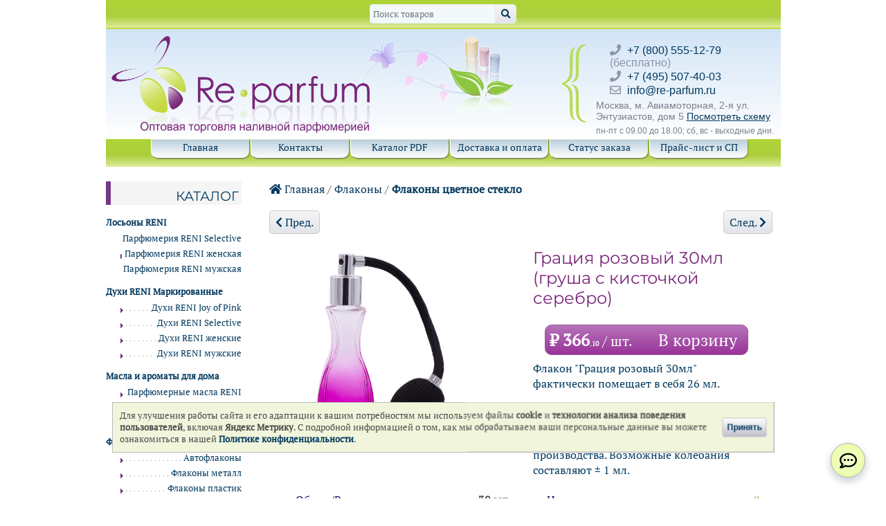

--- FILE ---
content_type: text/html; charset=utf-8
request_url: https://re-parfum.com/Netshop/bottlescolor/bottlescolor_12605.html
body_size: 9554
content:
<!DOCTYPE html>
<html lang="ru" prefix="og: http://ogp.me/ns#">
  <head>

  <title>Грация розовый 30мл (груша с кисточкой серебро)</title>

<meta http-equiv="Content-Type" content="text/html; charset=utf-8">
<meta name="viewport" content="width=device-width, initial-scale=1">
<meta name="theme-color" content="#a2d032">
<meta name="zen-verification" content="sLbAZutkqeZwEYKsnkaRnsnWvNds0DYqd3TY2IOVEKJLf8DCDQUifE04tA9PW8Uh">
  <meta name="keywords" content="Грация розовый 30мл груша с кисточкой серебро цветные флаконы стекло наливная парфюмерия духи reni рени разлив оптом">
  <meta name="description" content="Флаконы для наливных духов и парфюмерии (цветное стекло) оптом Грация розовый 30мл (груша с кисточкой серебро)">


  <meta property="og:locale" content="ru_RU">
  <meta property="og:title" content="Грация розовый 30мл (груша с кисточкой серебро)">
  <meta property="og:site_name" content="Re-parfum">
  <meta property="og:description" content="Флаконы для наливных духов и парфюмерии (цветное стекло) оптом Грация розовый 30мл (груша с кисточкой серебро)">  <meta name="twitter:title" content="Грация розовый 30мл (груша с кисточкой серебро)">
  <meta name="twitter:description" content="Флаконы для наливных духов и парфюмерии (цветное стекло) оптом Грация розовый 30мл (груша с кисточкой серебро)">  <meta name="twitter:site" content="Re-parfum">
  
  <meta property="og:type" content="article" />
  <meta property="og:article:section" content="Флаконы цветное стекло" />
  <meta property="og:url" content="https://re-parfum.com/Netshop/bottlescolor/bottlescolor_12605.html">
  <meta property="og:image" content="https://re-parfum.com/images/12605-1.jpg">
  <meta property="og:image:width" content="1000">
  <meta property="og:image:height" content="1000">
  <meta property="og:image:secure_url" content="https://re-parfum.com/images/12605-1.jpg">

  <link rel="icon" href="/tpl/images/siteicon_reparfum.png" type="image/png">


  <!-- link href="/tpl/old/css/progress_bar.css" rel="stylesheet" type="text/css" -->
  <link href="/tpl/old/css/common.css?182" rel="stylesheet" type="text/css">
  <link href="/tpl/old/css/print.css" rel="stylesheet" type="text/css" media="print">
  <link href="/tpl/old/css/responsive.css?16" rel="stylesheet" type="text/css">
  <link href="/tpl/libs/fontawesome-free-5.15.4-web/css/all.min.css" rel="stylesheet">



      <script src="/tpl/old/js/reparfum.bundle.min.js?2"></script>
  
  
  <script>
  jQuery(document).ready(function($) {
    $('.goodsCartWidget').reparfum_priceTable_v2();
    $('.goodsBottomCartWidget').reparfum_priceTable_v2();
  });
  </script>
  


  <link rel="canonical" href="https://re-parfum.com/Netshop/bottlescolor/bottlescolor_12605.html">

  </head>
  <body>

  <div id="wrap">
  <noindex>
    <div id="top">
      <a class="d-md-none mr-auto" href="/"><img src="/tpl/old/top_logo.png" alt="Re-parfum" height="28"></a>
      <form class="d-none d-md-flex mx-auto search_form" action="/search/">
        <input type="text" name="term" placeholder="Поиск товаров" >
        <button type="submit" class="button search_button" title="Искать"><span class="fas fa-search"></span></button>
      </form>
      <div id="top_bsk" class="" title="Корзина" style="display:none"><a href="/cart/" class="btn btn-primary"><span class="fas fa-shopping-cart"></span> <span class="sum">0</span><span class="fas fa-ruble-sign"></span> <span class="count">(0 шт.)</span></a></div>
    </div>
  </noindex>


<script>
$(document).ready(function(){
  $('#spinner').hide();

  function calcTime(offset) {
    var d = new Date();
    var utc = d.getTime() + (d.getTimezoneOffset() * 60000);
    var nd = new Date(utc + (3600000*offset));
    return nd;
  }
  $('.phone-link').on('click',function(event){
    var dt=calcTime(3);
    var hr=dt.getHours();
    var wd=dt.getDay();

    if ((hr>17)||(hr<9)||(wd==0)||(wd==6)){
      alert('К сожалению в настоящий момент никто не сможет ответить на ваш звонок.\n\nГрафик работы офиса: пн-пт, 9:00-18:00 по Москве.\n\nРекомендуем задать Ваш вопрос в мессенджере, либо по E-mail.');
      return false;
    };
  });

  $('.chat-link').on('click',function(event){
    var dt=calcTime(3);
    var hr=dt.getHours();
    var wd=dt.getDay();

    if ((hr>17)||(hr<9)||(wd==0)||(wd==6)){
      return confirm('В настоящий момент мы не сможем оперативно решить ваш вопрос.\n\nГрафик работы офиса: пн-пт, 9:00-18:00 по Москве.\n\nНажмите ОК, чтобы продолжить.');
    };
  });

});
</script>

 <div id="head_wrap">
   <div id="head_logo"><a href="/" title="Re-parfum"><img src="/tpl/old/head_logo.png" alt="Re-parfum" width="373" height="140"></a></div>
   <noindex>
     <div id="head_contacts">
      <ul class="contact_list">
       <li><span class="fas fa-phone"></span><a href="tel:88005551279" class="phone-link">+7 (800) 555-12-79</a> (бесплатно) </li>
       <li><span class="fas fa-phone"></span><a href="tel:+74955074003" class="phone-link">+7 (495) 507-40-03</a></li>
       <li><span class="far fa-envelope"></span><a href="mailto:info@re-parfum.ru">info@re-parfum.ru</a></li>
      </ul>
       Москва, м. Авиамоторная, 2-я ул. Энтузиастов, дом 5 <a href="/contact/" class='underline'>Посмотреть схему</a> <span class="days_off">пн-пт с 09.00 до 18.00; сб, вс - выходные дни.</span>
     </div>
   </noindex>
 </div>
 <div id="nav">
   <div id="nav_menu_items" class="d-none d-md-flex">
     <ul>
       <li ><a href="/">Главная</a></li>
       <li ><a href="/contact/">Контакты</a></li>
       <li ><a href="/catalog-reni/">Каталог PDF</a></li>
       <li ><a href="/delivery/">Доставка и оплата</a></li>
       <li ><a href="/track_order/">Статус заказа</a></li>
       <li ><a href="/price/">Прайс-лист и СП</a></li>
     </ul>
   </div>
   <noindex>
     <div class="d-md-none search_bar_wrapper">
       <div class="btn-group"><div id="show_mobile_menu_1" class="btn"><span class="fas fa-book"></span> Каталог</div><div id="show_mobile_menu_2" class="btn"><span class="fas fa-bars"></span> Меню</div></div>
       <form class="search_form" action="/search/">
         <input type="text" name="term" placeholder="Поиск товаров" >
         <button type="submit" class="button search_button" title="Искать"><span class="fas fa-search"></span></button>
       </form>
     </div>
     <div id="mobile_menu">
       <div id="mobile_menu_top_selectors" class="d-flex align-items-center">
         <div class="d-flex align-items-center flex-fill selector active" title="Разделы каталога" data-target="#mobile_menu_catalog"><span class="fas fa-book mr-2"></span> Каталог товаров</div>
         <div class="d-flex align-items-center flex-fill selector" title="Страницы сайта" data-target="#mobile_menu_site_menu"><span class="fas fa-info-circle mr-2"></span> Меню сайта</div>
       </div>
       <style>
         #mobile_menu_catalog .item {
           max-height: calc((100vh - 160px) / 3);
         }
       </style>
       <div id="mobile_menu_catalog">
                    
                                                                                                                                                                     <div class="group_button">
                    <span class="item_icon_wrapper"><img class="item_icon" src="/images/renisel_24.png" alt="Парфюмерия RENI Selective"></span>
                    Лосьоны RENI
                  </div>
                  <div class="group closed">
                                                                                                                                              <a href="/Netshop/reniselective/" class="item" title="Парфюмерия RENI Selective">
             <span class="item_icon_wrapper"><img class="item_icon" src="/images/renisel_24.png" alt="Парфюмерия RENI Selective"></span>
             Парфюмерия RENI Selective
           </a>
                                          <a href="/Netshop/reniwomen/" class="item" title="Парфюмерия RENI женская">
             <span class="item_icon_wrapper"><img class="item_icon" src="/images/reni_woman_24.png" alt="Парфюмерия RENI женская"></span>
             Парфюмерия RENI женская
           </a>
                                          <a href="/Netshop/reniman/" class="item" title="Парфюмерия RENI мужская">
             <span class="item_icon_wrapper"><img class="item_icon" src="/images/reni_men_24.png" alt="Парфюмерия RENI мужская"></span>
             Парфюмерия RENI мужская
           </a>
                                                </div>
                                                                                        <div class="group_button">
                    <span class="item_icon_wrapper"><img class="item_icon" src="/images/pink_24.png" alt="Духи RENI Joy of Pink"></span>
                    Духи RENI Маркированные
                  </div>
                  <div class="group closed">
                                                                                                                                                                            <a href="/Netshop/duhi-reni-joy-of-pink/" class="item" title="Духи RENI Joy of Pink">
             <span class="item_icon_wrapper"><img class="item_icon" src="/images/pink_24.png" alt="Духи RENI Joy of Pink"></span>
             Духи RENI Joy of Pink
           </a>
                                          <a href="/Netshop/duhi-reni-selective/" class="item" title="Духи RENI Selective">
             <span class="item_icon_wrapper"><img class="item_icon" src="/images/renisel_24.png" alt="Духи RENI Selective"></span>
             Духи RENI Selective
           </a>
                                          <a href="/Netshop/duhi-reni-zhenskie/" class="item" title="Духи RENI женские">
             <span class="item_icon_wrapper"><img class="item_icon" src="/images/reni_woman_24.png" alt="Духи RENI женские"></span>
             Духи RENI женские
           </a>
                                          <a href="/Netshop/duhi-reni-muzhskie/" class="item" title="Духи RENI мужские">
             <span class="item_icon_wrapper"><img class="item_icon" src="/images/reni_men_24.png" alt="Духи RENI мужские"></span>
             Духи RENI мужские
           </a>
                                                </div>
                                                                                                                                                                                                                <div class="group_button">
                    <span class="item_icon_wrapper"><img class="item_icon" src="/images/reni_oil_24.png" alt="Парфюмерные масла RENI"></span>
                    Масла и ароматы для дома
                  </div>
                  <div class="group closed">
                                                    <a href="/Netshop/oilreni/" class="item" title="Парфюмерные масла RENI">
             <span class="item_icon_wrapper"><img class="item_icon" src="/images/reni_oil_24.png" alt="Парфюмерные масла RENI"></span>
             Парфюмерные масла RENI
           </a>
                                          <a href="/Netshop/diffuzory/" class="item" title="Ароматы для дома RENI Home">
             <span class="item_icon_wrapper"><img class="item_icon" src="/images/home_24.png" alt="Ароматы для дома RENI Home"></span>
             Ароматы для дома RENI Home
           </a>
                                                </div>
                                                                                                                                                    <div class="group_button">
                    <span class="item_icon_wrapper"><img class="item_icon" src="/images/menu_icon_af_100.png" alt="Автофлаконы"></span>
                    Флаконы
                  </div>
                  <div class="group ">
                                                                                                                <a href="/Netshop/avtoflakon/" class="item" title="Автофлаконы">
             <span class="item_icon_wrapper"><img class="item_icon" src="/images/menu_icon_af_100.png" alt="Автофлаконы"></span>
             Автофлаконы
           </a>
                                          <a href="/Netshop/bottlesmetall/" class="item" title="Флаконы металл">
             <span class="item_icon_wrapper"><img class="item_icon" src="/images/bottlesmetal_24.png" alt="Флаконы металл"></span>
             Флаконы металл
           </a>
                                          <a href="/Netshop/bottlesplastic/" class="item" title="Флаконы пластик">
             <span class="item_icon_wrapper"><img class="item_icon" src="/images/bottlesplastic_24.png" alt="Флаконы пластик"></span>
             Флаконы пластик
           </a>
                                          <a href="/Netshop/bottlesglass/" class="item" title="Флаконы стекло">
             <span class="item_icon_wrapper"><img class="item_icon" src="/images/bottlesglass_24.png" alt="Флаконы стекло"></span>
             Флаконы стекло
           </a>
                                          <a href="/Netshop/bottlescolor/" class="item active" title="Флаконы цветное стекло">
             <span class="item_icon_wrapper"><img class="item_icon" src="/images/glass_color_24.png" alt="Флаконы цветное стекло"></span>
             Флаконы цветное стекло
           </a>
                                                </div>
                                                                                                                                                                                  <div class="group_button">
                    <span class="item_icon_wrapper"><img class="item_icon" src="/images/axe_24.png" alt="Аксессуары"></span>
                    Аксессуары
                  </div>
                  <div class="group closed">
                                                                                  <a href="/Netshop/axe/" class="item" title="Аксессуары">
             <span class="item_icon_wrapper"><img class="item_icon" src="/images/axe_24.png" alt="Аксессуары"></span>
             Аксессуары
           </a>
                                          <a href="/Netshop/bags/" class="item" title="Подарочная упаковка">
             <span class="item_icon_wrapper"><img class="item_icon" src="/images/bags_24.png" alt="Подарочная упаковка"></span>
             Подарочная упаковка
           </a>
                                        </div>
                                        <a href="/actions/15/" class="item" title="Аутлет">
             <span class="item_icon_wrapper"><span class="fas fa-percent"></span></span>
             Аутлет
           </a>
         
       </div>
       <div id="mobile_menu_site_menu" style="display:none">
         <a class="item" href="/"><span class="item_icon_wrapper fas fa-home"></span> Главная страница</a>
         <a class="item" href="/contact/"><span class="item_icon_wrapper fas fa-info-circle"></span> Контакты</a>
         <a class="item" href="/news/"><span class="item_icon_wrapper fas fa-newspaper"></span> Новости</a>
         <a class="item show_mobile_menu_1" href="#"><span class="item_icon_wrapper fas fa-book"></span> Каталог товаров</a>
         <a class="item" href="/catalog-reni/"><span class="item_icon_wrapper fas fa-file-pdf"></span> Каталог PDF</a>
         <a class="item" href="/delivery/"><span class="item_icon_wrapper fas fa-question-circle"></span> Доставка и оплата</a>
         <a class="item" href="/track_order/"><span class="item_icon_wrapper fas fa-truck"></span> Статус заказа</a>
         <a class="item" href="/price/"><span class="item_icon_wrapper fas fa-file-invoice-dollar"></span> Прайс-лист и СП</a>
         <a class="item" href="/cart/"><span class="item_icon_wrapper fas fa-shopping-cart"></span> Корзина</a>
         <div class="site_menu_bottom_line py-2">
           <a href="tel:88005551279" class="phone-link"><span class="fas fa-phone-square"></span></a>
           <!-- <a href="https://wa.me/79255074003" class="chat-link" rel="noopener" aria-label="Связаться через WhatsApp"><img src="/images/WhatsApp_157.png" width="28" height="28" alt="Связаться с нами через Whatsapp"></a> -->
                        <a href="https://wa.me/79255074003" class="chat-link" rel="noopener" aria-label="Связаться через WhatsApp"><img src="/images/WhatsApp_157.png" width="28" height="28" alt="Связаться с нами через Whatsapp"></a>
                      <!-- a href="viber://chat?number=%2B79255074003" class="chat-link" rel="noopener" aria-label="Связаться через Viber"><img src="/images/Viber_50.png" alt="Связаться через Viber" width="34" height="34"></a -->
           <a href="https://t.me/re_parfum" class="chat-link" rel="noopener" aria-label="Связаться через Telegram"><img src="/images/Telegram_50.png" alt="Связаться через Telegram" width="34" height="34"></a>   
           <a href="mailto:info@re-parfum.ru"><span class="fas fa-envelope-square"></span></a>
           <a href="https://vk.com/re_parfum" rel="noopener" aria-label="Открыть страницу VK" title="Открыть страницу VK" target="_blank" style="color:rgb(0, 119, 255)"><span class="fab fa-vk"></span></a>
           <a href="yandexnavi://build_route_on_map?lat_to=55.749762&lon_to=37.731800"><span class="fas fa-map-marked-alt"></span></a>
         </div>
       </div>
       <div class="close"><span class="fas fa-grip-lines"></span></div>
     </div>
   </noindex>
 </div>



   <div id="content_wrap">
   <div id="content">
     <noindex>
  <div class="fly_basket" id="fly_basket" title="Корзина">
    <div class="basket d-none d-md-block">
      <h4 class="head_sidebar">КОРЗИНА</h4>
      <div class="clear">&nbsp;</div>
      <div class="count_text">
         Товаров:
      </div>
      <div class="count_ellipsis">&nbsp;</div>
      <div class="count">
         0 шт.
      </div>
      <div class="clear">&nbsp;</div>
      <div class="sum_text">
         На сумму:
      </div>
      <div class="sum_ellipsis">&nbsp;</div>
      <div class="sum">
        0,00&nbsp;руб.
      </div>
               <div class="clear">&nbsp;</div>
         <div class="text-center"><a href="/cart/" class="button"><span class="fas fa-shopping-cart"></span> Открыть корзину</a></div>
          </div>
  </div>
</noindex>
     
                              
<div itemscope itemtype="http://schema.org/Product">
  <div>
        <a href="/" title="Главная страница"><span class="fas fa-home"></span> Главная</a> /
    <a href="/Netshop/" title="Каталог товаров">Флаконы</a> /
    <b><a href="/Netshop/bottlescolor/" title="Раздел Флаконы цветное стекло">Флаконы цветное стекло</a></b>
  </div>
    <div class="next_prev">
          <a class="button" href="./bottlescolor_12604.html" title="Предыдущий товар раздела"><span class="fas fa-chevron-left"></span> Пред.</a>
              <a class="button" href="./bottlescolor_12360.html" title="Следующий товар раздела">След. <span class="fas fa-chevron-right"></span> </a>
      </div>
      <div class="item_rew">
    <div class="rew_left">
            <div class="text-center"><img src="/images/12605-1.jpg" alt="Грация розовый 30мл (груша с кисточкой серебро)" title="Грация розовый 30мл (груша с кисточкой серебро)" class="img_rew" itemprop="image" height="300" width="NAN"></div>
    </div>
    <div class="rew_right">
      <h1>
                <span  itemprop="name">Грация розовый 30мл (груша с кисточкой серебро)</span>
      </h1>
            
            <div class="goodsCartWidget">
        <div class="priceLine"
          kod="12605" 
          RowID="1365"
          minCnt="1"
          bskQty="0"
          nal="2"
          no_count="0"
          price="366.1"
                  >
                  <div class="emptyCountWrapper" >
            <span class="mr-4"><b>₽&nbsp;<span class="rub">366</span><span class="kop">.10</span></b><small> / шт.</small></span>
            <span class="mr-2">В корзину</span>
          </div>
          <div class="nonEmptyWrapper" style="display:none">
            <div class="sumWrapper font-weight-bold">
              ₽&nbsp;<span class="rub">366</span><span class="kop">.10</span>            </div>
            <div class="buttonsWrapper">
              <div class="toOrderBanner">в корзине</div>
              <div class="minusButton">&ndash;</div>
              <input class="countInput" type="number" value="0">
              <div class="plusButton">+</div>
            </div>
          </div>
        </div>
      </div>
            
      
      <div itemprop="description">
                    <p><span>Флакон "</span>Грация розовый 30мл<span>" фактически помещает в себя 26 мл.</span></p>
                    <span style="display:none">
        Флаконы цветное стекло<br>
        Грация розовый 30мл (груша с кисточкой серебро)        </span>
      
                                                    <p>Объемы флаконов могут варьироваться из-за погрешностей измерений и технологических особенностей производства. Возможные колебания составляют ± 1 мл.</p>
              </div>
    </div>	
  </div>
  <div class="item_rew">
    <div class="rew_left">
      <ul class="about_goods">
                        <li><b>30 мл</b><span>Объем/Вес</span></li>        <br>
        <li><b>12605</b><span>Код товара</span></li>
      </ul>
    </div>
    <div class="rew_right">
      <ul class="about_goods">
        <li><b><span class="is ">&vert;&vert;</span></b><span>Наличие</span></li>
                  <li><b><span class="rew_price">
                        366,10<span class="fas fa-ruble-sign" style="font-size:7px;"></span></span></b>
           <span>Цена </span>
           <div itemprop="offers" itemscope itemtype="http://schema.org/Offer" style="display:none">
             <meta itemprop="price" content="366.10" />
             <meta itemprop="priceCurrency" content="RUB" />
             <meta itemprop="priceValidUntil" content="2026-02-05">
                            <link itemprop="availability" href="http://schema.org/InStock" />
                        </div>
          </li>
              </ul>
                  </div>
          <noindex><div style="text-align:center;"><a href="/how/" rel="nofollow" style="padding-right:8%"><span class="fas fa-info"></span> Как активировать вывод наименований направлений в списке товаров?</a></div></noindex>
      </div>
</div>

     <noindex><a href="#" id="back-to-top" title="Вернуться в начало страницы"><span class="fas fa-chevron-up"></span></a></noindex>
   </div>

   <div id="sidebar_left">
    
      <h4 class="head_sidebar"><a href="/r" rel="nofollow">Каталог</a></h4>
                                               <ul class="list_catalog_categories">
                                                                                                                                                 <li class="group ">
                      <div class="group_button">Лосьоны RENI</div>
                      <ul class="subcategories">
                                                                                                                                                                  <li >
               <a href="/Netshop/reniselective/">Парфюмерия RENI Selective</a>
             </li>
                                                  <li >
               <a href="/Netshop/reniwomen/">Парфюмерия RENI женская</a>
             </li>
                                                  <li >
               <a href="/Netshop/reniman/">Парфюмерия RENI мужская</a>
             </li>
                                                          </ul>
                </li>
                                                                                                    <li class="group ">
                      <div class="group_button">Духи RENI Маркированные</div>
                      <ul class="subcategories">
                                                                                                                                                                                                    <li >
               <a href="/Netshop/duhi-reni-joy-of-pink/">Духи RENI Joy of Pink</a>
             </li>
                                                  <li >
               <a href="/Netshop/duhi-reni-selective/">Духи RENI Selective</a>
             </li>
                                                  <li >
               <a href="/Netshop/duhi-reni-zhenskie/">Духи RENI женские</a>
             </li>
                                                  <li >
               <a href="/Netshop/duhi-reni-muzhskie/">Духи RENI мужские</a>
             </li>
                                                          </ul>
                </li>
                                                                                                                                                                                                                                            <li class="group ">
                      <div class="group_button">Масла и ароматы для дома</div>
                      <ul class="subcategories">
                                                            <li >
               <a href="/Netshop/oilreni/">Парфюмерные масла RENI</a>
             </li>
                                                  <li >
               <a href="/Netshop/diffuzory/">Ароматы для дома RENI Home</a>
             </li>
                                                          </ul>
                </li>
                                                                                                                                                                        <li class="group ">
                      <div class="group_button">Флаконы</div>
                      <ul class="subcategories">
                                                                                                                                <li >
               <a href="/Netshop/avtoflakon/">Автофлаконы</a>
             </li>
                                                  <li >
               <a href="/Netshop/bottlesmetall/">Флаконы металл</a>
             </li>
                                                  <li >
               <a href="/Netshop/bottlesplastic/">Флаконы пластик</a>
             </li>
                                                  <li >
               <a href="/Netshop/bottlesglass/">Флаконы стекло</a>
             </li>
                                                  <li class="nav_active">
               <a href="/Netshop/bottlescolor/">Флаконы цветное стекло</a>
             </li>
                                                          </ul>
                </li>
                                                                                                                                                                                                          <li class="group ">
                      <div class="group_button">Аксессуары</div>
                      <ul class="subcategories">
                                                                                              <li >
               <a href="/Netshop/axe/">Аксессуары</a>
             </li>
                                                  <li >
               <a href="/Netshop/bags/">Подарочная упаковка</a>
             </li>
                                                    </ul>
              </li>
                    </ul>

            <h4 class="head_sidebar">Аутлет</h4>
      <ul class="list_catalog_categories ">
                  <li >
            <a href="/actions/15/">Аутлет</a>
          </li>
              </ul>
               <noindex>
   <div id="bsk_left">
     <div class="basket">
       <h4 class="head_sidebar">КОРЗИНА</h4>
       <div class="clear">&nbsp;</div>
       <div class="count_text">
          Товаров:
       </div>
       <div class="count_ellipsis">&nbsp;</div>
       <div class="count">
          0 шт.
       </div>
       <div class="clear">&nbsp;</div>
       <div class="sum_text">
          На сумму:
       </div>
       <div class="sum_ellipsis">&nbsp;</div>
       <div class="sum">
         0,00&nbsp;руб.
       </div>
                <div class="clear">&nbsp;</div>
         <div class="text-center"><a href="/cart/" class="button"><span class="fas fa-shopping-cart"></span> Открыть корзину</a></div>
           </div>
   </div>
   <div id="last_left_element"></div>
  </noindex>
          
   </div>

   
   
 </div>

  <div id="footer_wrap">
  <div id="footer" itemscope itemtype="http://schema.org/LocalBusiness">
    <meta itemprop="currenciesAccepted" content="RUB"/>
    <meta itemprop="paymentAccepted" content="Cash, Credit Card"/>
    <meta itemprop="image" content="https://re-parfum.com/tpl/images/siteicon_reparfum.png" />

    <div id="footer_links">
       <p><a href="/"><span itemprop="name">Главная</span></a></p>
       <p><a href="/news/">Новости</a></p>
       <p><a href="/contact/">Контакты</a></p>
       <p><a href="/Netshop/">Каталог товаров</a></p>
       <p><a href="/delivery/">Доставка и оплата</a></p>
       <p><a href="/blog/">Наш блог</a></p>
    </div>
    <div class="contact_list">
      <p>Связаться с нами:</p>
      <ul>
        <li><span class="fas fa-phone"></span><a href="tel:+78005551279" title="+7 (800) 555-12-79" style="white-space:nowrap" class="phone-link"><span itemprop="telephone">+7 (800) 555-12-79</span></a></li>
        <li><span class="fas fa-phone"></span><a href="tel:+74955074003" title="+7 (495) 507-40-03" style="white-space:nowrap" class="phone-link"><span itemprop="telephone">+7 (495) 507-40-03</span></a></li>
        <!-- <li><a href="https://wa.me/79255074003" rel="noopener" class="chat-link" aria-label="Связаться через WhatsApp"><span class="fab fa-whatsapp" style="color:#00d995"></span> Whatsapp</a></li> -->
                  <li><a href="https://wa.me/79255074003" rel="noopener" class="chat-link" aria-label="Связаться через WhatsApp"><span class="fab fa-whatsapp" style="color:#00d995"></span> Whatsapp</a></li>
                <!-- li><a href="viber://chat?number=%2B79255074003" class="chat-link" rel="noopener" aria-label="Связаться через Viber"><span class="fab fa-viber" style="color:#ab00ff;"></span> Viber</a></li -->
        <li><a href="https://t.me/re_parfum" rel="noopener" class="chat-link" aria-label="Связаться через Telegram"><span class="fab fa-telegram" style="color: #00b6ff;"></span> Telegram</a></li>
        <li><a href="mailto:info@re-parfum.ru" title="Написать нам письмо" itemprop="email"><span class="fas fa-envelope"></span> info@re-parfum.ru</a></li>
      </ul>
      <p class="mt-4">Мы в соцсетях:</p>
      <div class="footer_social_wrapper">
        <a href="https://vk.com/re_parfum" rel="noopener" aria-label="Открыть страницу VK" title="Открыть страницу VK" target="_blank"><img src="/images/vk_50.png" alt="Логотип VK"></a>
        <a href="https://ok.ru/group/70000005724726" rel="noopener" aria-label="Открыть страницу Ре-парфюм в Одноклассниках" title="Открыть страницу в Одноклассниках" target="_blank"><img src="/images/ok_50.png" alt="Логотип Одноклассники"></a>
        <a href="https://dzen.ru/re-parfum.com" rel="noopener" aria-label="Открыть блог Ре-парфюм в Дзене" title="Открыть блог Ре-парфюм в Дзене" target="_blank"><img src="/images/dzen_50.png" alt="Логотип Яндекс Дзен"></a>
        <a href="https://t.me/re_parfum_com" rel="noopener" aria-label="Наши новости в Telegram"><img src="/images/telegram_50.png" alt="Логотип Яндекс Telegram"></a>
      </div>
    </div>

    <div id="footer_contact_info" title="Наш адрес">
      <span itemprop="address" itemscope itemtype="http://schema.org/PostalAddress">
        <meta itemprop="addressCountry" content="RU"/>
        <meta itemprop="addressRegion" content="Москва"/>
        <meta itemprop="postalCode" content="111024"/>
        <span itemprop="addressLocality">Москва</span>, <span itemprop="streetAddress">2-я ул. Энтузиастов, дом 5</span></span><br>
      м. Авиамоторная
      (<a href="/contact/" title="Контакты">см. схему проезда</a>)
      <span class="days_off" title="График работы" itemprop="openingHours" datetime="Mo-Fr 09:00−18:00">пн-пт с 09.00 до 18.00; сб, вс - выходные дни.</span>
      <div style="margin-top:10px"><iframe width="150" height="50" src="https://yandex.ru/sprav/widget/rating-badge/91137856634?type=rating" style="border:0"></iframe></div>
      <div><a href="/policy/" title="Политика конфиденциальности">Политика конфиденциальности</a></div>
      <div><a href="/public-offer/" title="Публичная оферта">Публичная оферта</a></div>
      <div><a href="/user-agreement/" title="Пользовательское соглашение">Пользовательское соглашение</a></div>
    </div>
  </div>
<noindex>
  <style>
    #contacts-button-menu.visible {
      height: calc(6 * 55.5px);
    }
  </style>
  <div id="contacts-button-menu">
    <a href="tel:88005551279" class="phone-link" title="Позвонить на бесплатный номер 8-800"><span class="fas fa-phone"></span></a>
          <a href="https://wa.me/79255074003" class="chat-link" rel="noopener" aria-label="Связаться с Ре-парфюм через WhatsApp" title="Связаться с Ре-парфюм через WhatsApp"><img src="/images/WhatsApp_157.png" width="28" height="28" alt="Связаться с нами через Whatsapp"></a>
        <!-- a href="viber://chat?number=%2B79255074003" class="chat-link" rel="noopener" aria-label="Связаться через Viber" title="Связаться через Viber"><img src="/images/Viber_50.png" alt="Связаться через Viber" width="34" height="34"></a -->
    <a href="https://t.me/re_parfum" class="chat-link" rel="noopener" aria-label="Связаться через Telegram" title="Связаться через Telegram"><img src="/images/Telegram_50.png" alt="Связаться через Telegram" width="34" height="34"></a>
    <a href="mailto:info@re-parfum.ru" title="Связаться по E-mail"><span class="fas fa-envelope"></span></a>
    <a href="https://vk.com/re_parfum" rel="noopener" aria-label="Открыть страницу VK" title="Открыть страницу VK" target="_blank" style="color:rgb(0, 119, 255)"><span class="fab fa-vk"></span></a>
      </div> 
  <button type="button" id="contacts-button" title="Связаться с нами"><span class="far fa-comment-dots"></span></button>
</noindex>
<!-- Yandex.Metrika counter -->
<script type="text/javascript" >
    (function (d, w, c) {
        (w[c] = w[c] || []).push(function() {
            try {
                w.yaCounter51610991 = new Ya.Metrika({
                    id:51610991,
                    clickmap:true,
                    trackLinks:true,
                    accurateTrackBounce:true
                });
            } catch(e) { }
        });

        var n = d.getElementsByTagName("script")[0],
            x = "https://mc.yandex.ru/metrika/watch.js",
            s = d.createElement("script"),
            f = function () { n.parentNode.insertBefore(s, n); };
        for (var i = 0; i < document.scripts.length; i++) {
            if (document.scripts[i].src === x) { return; }
        }
        s.type = "text/javascript";
        s.async = true;
        s.src = x;

        if (w.opera == "[object Opera]") {
            d.addEventListener("DOMContentLoaded", f, false);
        } else { f(); }
    })(document, window, "yandex_metrika_callbacks");
</script>
<noscript><div><img src="https://mc.yandex.ru/watch/51610991" style="position:absolute; left:-9999px;" alt="Яндекс метрика" /></div></noscript>
<!-- /Yandex.Metrika counter -->
  <div class="rkn_banner" id="rkn_banner">
    <div class="rkn_banner-text">Для улучшения работы сайта и его адаптации к вашим потребностям мы используем файлы <b>cookie</b> и <b>технологии анализа поведения пользователей</b>, включая <b>Яндекс Метрику</b>. С подробной информацией о том, как мы обрабатываем ваши персональные данные вы можете ознакомиться в нашей <b><a href="/policy/" title="Политика конфиденциальности">Политике конфиденциальности</a></b>.</div>
    <div class="rkn_banner-button"><button class="btn" type="button">Принять</button></div>
  </div>
</div>
</div>

<div class="goodsBottomCartWidget">
  <div class="priceLine"
    kod="12605" 
    RowID="1365"
    minCnt="1"
    bskQty="0"
    nal="2"
    no_count="0"
    price="366.1"
      >
      <div class="emptyCountWrapper" >
      <span class="mr-4"><b>₽&nbsp;<span class="rub">366</span><span class="kop">.10</span></b><small> / шт.</small></span>
      <span class="mr-2">В корзину</span>
    </div>
    <div class="nonEmptyWrapper" style="display:none">
      <div class="sumWrapper font-weight-bold">
        ₽&nbsp;<span class="rub">366</span><span class="kop">.10</span>      </div>
      <div class="buttonsWrapper">
        <div class="minusButton">&ndash;</div>
        <input class="countInput" type="number" value="0">
        <div class="plusButton">+</div>
      </div>
    </div>
  </div>
</div>

  </body>
</html>

--- FILE ---
content_type: text/css
request_url: https://re-parfum.com/tpl/old/css/print.css
body_size: 28
content:
body { color:#000 !important; background:#fff !important; }
#footer_wrap, #top,#head_wrap,#nav,#sidebar_left, #sidebar_right { display: none; }